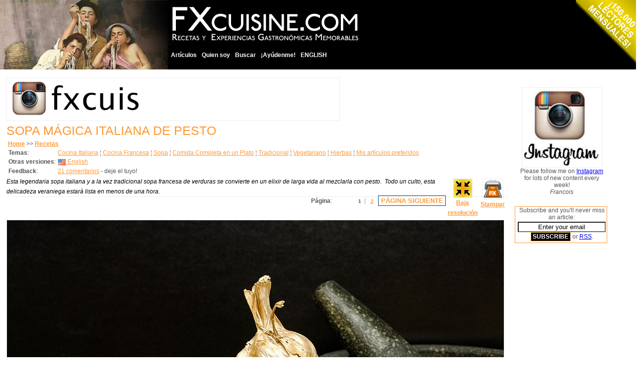

--- FILE ---
content_type: text/html
request_url: http://fxcuisine.com/default.asp?language=5&Display=100&resolution=hhigh
body_size: 28932
content:


<!DOCTYPE html PUBLIC "-//W3C//DTD XHTML 1.0 Strict//EN" "http://www.w3.org/TR/xhtml1/DTD/xhtml1-strict.dtd">
<html xmlns="http://www.w3.org/1999/xhtml" lang="en">
<head>

<script language="javascript">
<!--
function popupcentree(page,largeur,hauteur,options)
{
var top=(screen.height-hauteur)/2;
var left=(screen.width-largeur)/2;
window.open(page,"","top="+top+",left="+left+",width="+largeur+",height="+hauteur+","+options);
}

function MM_openBrWindow(theURL,winName,features) { //v2.0
  window.open(theURL,winName,features);
}
//-->
</script>


 


<SCRIPT charset="utf-8" type="text/javascript" src="http://ws.amazon.com/widgets/q?ServiceVersion=20070822&MarketPlace=US&ID=V20070822/US/francoismichelou/8005/a43e07b5-aec2-472b-871a-3d4343c3c3f9"> </SCRIPT>







<script type="text/javascript">
/**
 * DHTML email validation script. Courtesy of SmartWebby.com (http://www.smartwebby.com/dhtml/)
 */

function echeck(str) {
 var alertemail="Please enter a VALID EMAIL. I will never display it anywhere nor send you spam. Thank you, FX."
		var at="@"
		var dot="."
		var lat=str.indexOf(at)
		var lstr=str.length
		var ldot=str.indexOf(dot)
		if (str.indexOf(at)==-1){
		   alert("Invalid E-mail ID")
		   return false
		}

		if (str.indexOf(at)==-1 || str.indexOf(at)==0 || str.indexOf(at)==lstr){
		   alert(alertemail)
		   return false
		}

		if (str.indexOf(dot)==-1 || str.indexOf(dot)==0 || str.indexOf(dot)==lstr){
		    alert(alertemail)
		    return false
		}

		 if (str.indexOf(at,(lat+1))!=-1){
		    alert(alertemail)
		    return false
		 }

		 if (str.substring(lat-1,lat)==dot || str.substring(lat+1,lat+2)==dot){
		    alert(alertemail)
		    return false
		 }

		 if (str.indexOf(dot,(lat+2))==-1){
		    alert(alertemail)
		    return false
		 }
		
		 if (str.indexOf(" ")!=-1){
		    alert(alertemail)
		    return false
		 }

 		 return true					
	}

function ValidateForm(){
	var emailID=document.frmcommentform.email
	
	if ((emailID.value==null)||(emailID.value=="")){
		alert("Please enter a VALID EMAIL. I will never display it anywhere nor send you spam. Thank you, FX.")
		emailID.focus()
		return false
	}
	if (echeck(emailID.value)==false){
		emailID.value=""
		emailID.focus()
		return false
	}
	return true
 }
</script>

<script type="text/javascript">
function unhide(divID) {
  var item = document.getElementById(divID);
  if (item) {
    item.className=(item.className=='hidden')?'unhidden':'hidden';
  }
}
</script>



<title>Sopa Mágica Italiana de Pesto</title>

<meta http-equiv="Content-Type" content="text/html; charset=iso-8859-1" />
<meta name="Keywords" content="fxcuisine, fxcuisine.com, fx, fxkitchen" />
<meta name="Description" content="" />
<meta name="Reply-to" content="fx@fxcuisine.com" />
<meta name="Copyright" content="FXcuisine.com" />
<meta name="Robots" content="follow" />


<meta property="og:url"           content="http://FXcuisine.com/default.asp?Display=" 100 />
	<meta property="og:type"          content="website" />
	<meta property="og:title"         content="FXcuisine.com" />
	<meta property="og:description"   content="Spectacular Recipes & Memorable Food Experiences" />
	<meta property="og:image"         content="http://fxcuisine.com/images/fxcuisine-banner.jpg" />


<link rel="stylesheet" type="text/css" href="/stylesheet.css" />
<link rel="stylesheet" type="text/css" href="http://FXcuisine.com/Themes/Olive/inc-stylesheet-print.css" media="print" />

<link rel="shortcut icon" href="http://fxcuisine.com/favicon.ico" >
<link rel="icon" href="http://fxcuisine.com/favicon.ico" type="image/x-icon">

<link rel="alternate" type="application/rss+xml" 
  title="RSS Feed for FXcuisine.com" 
  href="http://fxcuisine.com/rss.asp" />

 








<!-- MILONIC MENU NOW  -->
 
		
<script type="text/javascript" src="/milonic/milonic_src.js"></script> 
<script type="text/javascript" src="/milonic/mmenudom.js"></script> 
<!-- The next file contains your menu data, links and menu structure etc -->

<script type="text/javascript" src="/milonic/menu_data_5.js"></script>
 
 





 
</head>






<body leftmargin=0 topmargin=0>

<div id="fb-root"></div>
<script>(function(d, s, id) {
  var js, fjs = d.getElementsByTagName(s)[0];
  if (d.getElementById(id)) return;
  js = d.createElement(s); js.id = id;
  js.src = "//connect.facebook.net/fr_FR/sdk.js#xfbml=1&version=v2.5";
  fjs.parentNode.insertBefore(js, fjs);
}(document, 'script', 'facebook-jssdk'));</script>
	
<div id="reader_count_loukum" style="position:absolute; top:0px; right:0px;">
    <img src="/images/reader_count_loukum_ES.png" alt="3000 readers a day"  style="border: 0px none ;"> </div>

 
 
 
 
 


 
 
   <table height="140" width="100%" border="0" cellspacing="0" cellpadding="0" style="height: 140px;" bgcolor="Black" >
<tr>
	<td bgcolor="Black" width="338" height="140" align="left" valign="bottom" class="newmenu"><a href="http://FXcuisine.com"><img src="/images/fxcuisine-banner.jpg" width=338 height=140 border=0 alt="Mangiamaccheroni" style="border-style: none;" hspace=0 vspace=0></a></td>

<td bgcolor="Black" height="140" align="left" valign="top" width="380"><a href="http://FXcuisine.com"><img src="/images/fxcuisine-logo-ES.gif" width="389" height="88" border=0 alt="FXcuisine.com" style="border-style: none;" hspace=0 vspace=5></a></td>
	 

	 <td height="140" bgcolor="Black">&nbsp;</td>
</tr>


</table>


  <div align="" style="background-color: White; height: 5px; top: 140px; width: 100%; position: absolute;"></div>
  
  
  
  
    
  
  
  
  
  
  
  
  
  
  
  
  
  
  
  
 
<table width="660" border="0" cellspacing="10" cellpadding="3" bgcolor="White">
<tr><td width="500" align="LEFT" valign="TOP" class="content">
<!-- START 1st table cell replaces the #container CSS mess -->


<a href='https://www.instagram.com/fxcuisine/'><img src='/blogimages/Banniere-FX-instagram.gif' width='669' height='86' align='middle' border='0'></A>
 


<!-- google_ad_section_start --><!-- cookery cook recipes cookbook food cuisine kitchen -->
		<div class='article'><h1 class='articleheader'>Sopa Mágica Italiana de Pesto</h1>&nbsp;<a href='/default.asp?language=5'><b>Home</b></a> &gt;&gt; <a href='http://FXcuisine.com/default.asp?Category=5&language=5'><b>Recetas</b></a>  <table width='100%' border='0' cellspacing='4' cellpadding='0' ><tr><td align='left' valign='top' nowrap><b>Temas</b>:&nbsp;</td><td align='left' valign='top'><A HREF='/default.asp?language=5&tag=4'  TITLE='79 otros articulos sobre &lsquo;Cocina Italiana&rsquo;' rel="tag">Cocina Italiana</A><font color='Gray'> &brvbar; </font><A HREF='/default.asp?language=5&tag=23'  TITLE='44 otros articulos sobre &lsquo;Cocina Francesa&rsquo;' rel="tag">Cocina Francesa</A><font color='Gray'> &brvbar; </font><A HREF='/default.asp?language=5&tag=32'  TITLE='6 otros articulos sobre &lsquo;Sopa&rsquo;' rel="tag">Sopa</A><font color='Gray'> &brvbar; </font><A HREF='/default.asp?language=5&tag=39'  TITLE='17 otros articulos sobre &lsquo;Comida Completa en un Plato&rsquo;' rel="tag">Comida Completa en un Plato</A><font color='Gray'> &brvbar; </font><A HREF='/default.asp?language=5&tag=45'  TITLE='125 otros articulos sobre &lsquo;Tradicional&rsquo;' rel="tag">Tradicional</A><font color='Gray'> &brvbar; </font><A HREF='/default.asp?language=5&tag=51'  TITLE='51 otros articulos sobre &lsquo;Vegetariano&rsquo;' rel="tag">Vegetariano</A><font color='Gray'> &brvbar; </font><A HREF='/default.asp?language=5&tag=61'  TITLE='5 otros articulos sobre &lsquo;Hierbas&rsquo;' rel="tag">Hierbas</A><font color='Gray'> &brvbar; </font><A HREF='/default.asp?language=5&tag=119'  TITLE='33 otros articulos sobre &lsquo;Mis artículos preferidos&rsquo;' rel="tag">Mis artículos preferidos</A></td></tr><tr><td align='left' valign='top' nowrap><b>Otras versiones</b>:</td><td width='95%' align='left' valign='top'><A href='/default.asp?language=2&Display=100&resolution=high' title='Magical Italian Pesto Soup'><img src='/images/l-2.gif' width='15' height='12' align='absmiddle' border='0'>&nbsp;English</a> &nbsp;</td></tr><tr><td align='left' valign='top' width='70' nowrap><b>Feedback</b>:&nbsp;</td><td align='left' valign='top'><a href='/default.asp?language=5&Display=100&resolution=high&page=2#Comments'>21&nbsp;comentarios</A> - deje el tuyo!</td></tr></table><div class='articleintroduction'><table border=0 align=right cellpadding=2 width=100><tr><td align='CENTER' valign='TOP' style='font-style: normal; font-weight: bold;'><A href='/default.asp?language=5&Display=100&resolution=llow'><img src='/images/zoomout.gif' width=37 height=37 align=center alt='ZOOM'>Baja resoluci&oacute;n</a></td><td align='CENTER' valign='TOP' style='font-style: normal; font-weight: bold;'><A href='/default.asp?language=5&Display=100&resolution=print'><img src='/images/print_fx.png' width=40 height=40 align=center alt='Print' title='Version por stampar'></a><br><A href='/default.asp?language=5&Display=100&resolution=print'>Stampar</a></td></tr></table>Esta legendaria sopa italiana y a la vez tradicional sopa francesa de verduras se convierte en un elixir de larga vida al mezclarla con pesto.  Todo un culto, esta delicadeza veraniega estará lista en menos de una hora.</div><script type="text/javascript"> if(parseInt((navigator.appName.indexOf("Microsoft")!=-1) ? document.body.offsetWidth  : window.innerWidth) < 1200) document.writeln('<p style="color: red;">This is the <b>high resolution version</b>. <br>If the pictures are <b>too big</b> for your screen, use the <a href="/default.asp?language=5&Display=100&resolution=llow&page=">normal resolution version</a>.</p>');</script><div  id='pageLinks'><b>P&aacute;gina</b>:&nbsp;<ul id='pageNumbers'><li>1</li> <li><A href='/default.asp?language=5&Display=100&resolution=hhigh&page=2'>2</A></li></ul><A href='/default.asp?language=5&Display=100&resolution=hhigh&page=2' class='next'>P&aacute;gina siguiente</A></div><p><a href="http://fxcuisine.com/zoom-image.asp?image=http://FXcuisine.com/blogimages/italian-cuisine/pesto-soup/pesto-soup-34-1000.jpg&t="><img src="http://fxcuisine.com/blogimages/italian-cuisine/pesto-soup/pesto-soup-34C-1000.jpg" alt="Image loading..." title="Image loading..." width='1000' height2='' XYZ="373" /></a></p><p>En Provence y en Liguria (Italia) las amas de casa preparan, en época de verano,  una deliciosa y tradicional sopa que sirven con pesto.  Esta verdadera oda a las gloriosas verduras del verano es preparaada de muchas maneras distintas.  Para la versión italiana más básica, <em>Minestra Genovese</em> [meenaystrah jaynovayzay], se cuecen papas, chicharos, algunas cebollas, aceite de oliva, ajo y unas cuantas hierbas.  Waverly Root escribe en su  libro "La Comida de Italia" <a href="http://www.amazon.com/exec/obidos/asin/0679738967/fxc-20">Food of Italy</a> acerca de una <em>minestrone alla genovese que contiene no solo los ingredientes mencionados arriba, sino también calabaza, col, calabacita, frijoles fava, frijoles rojos, ejotes, un jitomate maduro pelado, berenjena en cubos y apio, con una selección de pasta para añadir a la sopa, para asegurarse que esté suficientemene espesa -  vermicelli, maccheronicini rigati, ditalini o penne.</em> </p><p><a href="http://fxcuisine.com/zoom-image.asp?image=http://FXcuisine.com/blogimages/italian-cuisine/pesto-soup/pesto-soup-26-1000.jpg&t="><img src="http://fxcuisine.com/blogimages/italian-cuisine/pesto-soup/pesto-soup-26-1000.jpg" alt="Image loading..." title="Image loading..." width='1000' height2=''  height='669' /></a></p><p>Pero la razón detrás del <strong>culto de sus adeptos</strong> es desde luego el <strong>pesto</strong>.  Cuando mezclas el pesto con la sopa la grasa del queso se derrite y se diluye en el caldo, convirtiéndolo en el más maravilloso líquido color jade.   Un <strong>milagroso elixir de longevidad.  </strong> En verdad sientes que rejuveneces un año por cada plato de esta sopa que viertes en tu intestino.</p><p>Demasiados cocineros destrozan la sopa al pesto pero tu puedes hacer una perfecta y memorable sopa al pesto con una variedad de verduras.  Solamente compra aquellas que estén preciosas el día que decidas intentarla.  Sigue mis instrucciones y no fallarás.</p><p><a href="http://fxcuisine.com/zoom-image.asp?image=http://FXcuisine.com/blogimages/italian-cuisine/pesto-soup/pesto-soup-05-1000.jpg&t="><img src="http://fxcuisine.com/blogimages/italian-cuisine/pesto-soup/pesto-soup-05-1000.jpg" alt="Image loading..." title="Image loading..." width='1000' height2=''  height='669' /></a></p><p><strong>Sopa al Pesto </strong><br /><em>Soupe au Pistou Français</em><br /><em>Miestrone Genovese</em><br /><em>Para 4 como platillo principal</em> <br />3 calabacitas pequeñas <br />1 poro (puerro) pequeño<br />2 zanahorias grandes <br />4 papas grandes <br />2 puños de frijoles fava con cáscara <br />1 puño de ejotes <br />1 puño de chícharos <br />1 puño de calabaza, berenjena, col o apio (los que encuentres) <br />1 manojo de albahaca<br />2 cucharas de piñones<br />2 cucharas de queso parmesano rallado <br />2 cucharas de queso gruyere rayado <br />2 cucharas de aceite de oliva<br />1 baguette o  1 puño de penne o de macarrones </p><p>No hay dos sopas al pesto que utilicen las mismas verduras.  Hay solo unos cuantos días al año en que puedes encontrar al mismo tiempo todas las verduras frescas; los frijoels fava, los chícharos, los ejotes y las demás verduras tenen cada uno sus propios ciclos.  Recomiendo que sólo mutilices los verduras de la más alta calidad que puedas encontrar y te olvides de aquellas que aunque aparezcan en mi lista simplemente no llegaron frescas a tu mercado el día que finalmente decidiste intentar esta sopa legendaria.</p><p><table border="0" cellspacing="0" cellpadding="0" width="502"><tbody><tr><td width="242" height2='' XYZ="163" align="left" valign="top"><a href="http://fxcuisine.com/zoom-image.asp?image=http://FXcuisine.com/blogimages/italian-cuisine/pesto-soup/pesto-soup-07-1000.jpg&t="><img src="http://fxcuisine.com/blogimages/italian-cuisine/pesto-soup/pesto-soup-07-1000-240.jpg" alt="Image loading..." title="Image loading..."  width='500' height2='' XYZ="161" /></a></td><td height2='' XYZ="163"> </td><td width="242" height2='' XYZ="163" align="right" valign="top"><a href="http://fxcuisine.com/zoom-image.asp?image=http://FXcuisine.com/blogimages/italian-cuisine/pesto-soup/pesto-soup-09-1000.jpg&t="><img src="http://fxcuisine.com/blogimages/italian-cuisine/pesto-soup/pesto-soup-09-1000-240.jpg" alt="Image loading..." title="Image loading..."  width='500' height2='' XYZ="161" /></a></td></tr></tbody></table></p><p>Pela los frijoles fava. </p><p><a href="http://fxcuisine.com/zoom-image.asp?image=http://FXcuisine.com/blogimages/italian-cuisine/pesto-soup/pesto-soup-35-1000.jpg&t="><img src="http://fxcuisine.com/blogimages/italian-cuisine/pesto-soup/pesto-soup-35-1000.jpg" alt="Image loading..." title="Image loading..." width='1000' /></a></p><p><table border="0" cellspacing="0" cellpadding="0" width="502"><tbody><tr><td width="242" height2='' XYZ="163" align="left" valign="top"><a href="http://fxcuisine.com/zoom-image.asp?image=http://FXcuisine.com/blogimages/italian-cuisine/pesto-soup/pesto-soup-10-1000.jpg&t="><img src="http://fxcuisine.com/blogimages/italian-cuisine/pesto-soup/pesto-soup-10-1000-240.jpg" alt="Image loading..." title="Image loading..."  width='500' height2='' XYZ="161" /></a></td><td height2='' XYZ="163"> </td><td width="242" height2='' XYZ="163" align="right" valign="top"><a href="http://fxcuisine.com/zoom-image.asp?image=http://FXcuisine.com/blogimages/italian-cuisine/pesto-soup/pesto-soup-11-1000.jpg&t="><img src="http://fxcuisine.com/blogimages/italian-cuisine/pesto-soup/pesto-soup-11-1000-240.jpg" alt="Image loading..." title="Image loading..."  width='500' height2='' XYZ="161" /></a></td></tr></tbody></table></p><p>Pela los chícharos - ¡Algo muy divertido para hacer con los hijos!  Yo lo hacía con mi abuela que los cultivaba en su jardín.</p><p><a href="http://fxcuisine.com/zoom-image.asp?image=http://FXcuisine.com/blogimages/italian-cuisine/pesto-soup/pesto-soup-12-1000.jpg&t="><img src="http://fxcuisine.com/blogimages/italian-cuisine/pesto-soup/pesto-soup-12-1000.jpg" alt="Image loading..." title="Image loading..." width='1000' height2=''  height='669' /></a></p><p>Quita las hojas lastimadas del <strong>poro</strong> y rebánalo finamente.</p><p><a href="http://fxcuisine.com/zoom-image.asp?image=http://FXcuisine.com/blogimages/italian-cuisine/pesto-soup/pesto-soup-13-1000.jpg&t="><img src="http://fxcuisine.com/blogimages/italian-cuisine/pesto-soup/pesto-soup-13-1000.jpg" alt="Image loading..." title="Image loading..." width='1000' height2=''  height='669' /></a></p><p>Pela y pica todas las verduras restantes.</p><p><table border="0" cellspacing="0" cellpadding="0" width="502"><tbody><tr><td width="242" height2='' XYZ="163" align="left" valign="top"><a href="http://fxcuisine.com/zoom-image.asp?image=http://FXcuisine.com/blogimages/italian-cuisine/pesto-soup/pesto-soup-14-1000.jpg&t="><img src="http://fxcuisine.com/blogimages/italian-cuisine/pesto-soup/pesto-soup-14-1000-240.jpg" alt="Image loading..." title="Image loading..."  width='500' height2='' XYZ="161" /></a></td><td height2='' XYZ="163"> </td><td width="242" height2='' XYZ="163" align="right" valign="top"><a href="http://fxcuisine.com/zoom-image.asp?image=http://FXcuisine.com/blogimages/italian-cuisine/pesto-soup/pesto-soup-15-1000.jpg&t="><img src="http://fxcuisine.com/blogimages/italian-cuisine/pesto-soup/pesto-soup-15-1000-240.jpg" alt="Image loading..." title="Image loading..."  width='500' height2='' XYZ="161" /></a></td></tr></tbody></table></p><p>Calienta 1 litro de agua mineral en una olla grande.  Yo no bebo mucha agua de la llave, pero si tu si lo haces, utilizala.  Si prefieres usar agua mineral, no hay razón para pensar que se echará a perder por las verduras.  El agua es la sopa, por lo que una buena agua es mejor que el agua de llave que tiene cloro y ve a saber que más. </p><p><a href="http://fxcuisine.com/zoom-image.asp?image=http://FXcuisine.com/blogimages/italian-cuisine/pesto-soup/pesto-soup-16-1000.jpg&t="><img src="http://fxcuisine.com/blogimages/italian-cuisine/pesto-soup/pesto-soup-16-1000.jpg" alt="Image loading..." title="Image loading..." width='1000' height2=''  height='669' /></a></p><p>Suvamente coloca las verduras en la olla, comenzando por aquellas que tardan más en cocerse, como las papas, el poro y las zanahorias. Añade una cucharita de sal de mar y tapa la olla.  Necesitas coordinar el tiempo de cocción y te recomiendo que coloques las distintas verduras en platos pequeños cerca de la olla de acuerdo con su tiempo de cocción, y que utilizes un reloj  para añadir más verduras cada 10 minutos.</p><p><table border="0" cellspacing="0" cellpadding="0" width="502"><tbody><tr><td width="242" height2='' XYZ="163" align="left" valign="top"><a href="http://fxcuisine.com/zoom-image.asp?image=http://FXcuisine.com/blogimages/italian-cuisine/pesto-soup/pesto-soup-17-1000.jpg&t="><img src="http://fxcuisine.com/blogimages/italian-cuisine/pesto-soup/pesto-soup-17-1000-240.jpg" alt="Image loading..." title="Image loading..."  width='500' height2='' XYZ="161" /></a></td><td height2='' XYZ="163"> </td><td width="242" height2='' XYZ="163" align="right" valign="top"><a href="http://fxcuisine.com/zoom-image.asp?image=http://FXcuisine.com/blogimages/italian-cuisine/pesto-soup/pesto-soup-18-1000.jpg&t="><img src="http://fxcuisine.com/blogimages/italian-cuisine/pesto-soup/pesto-soup-18-1000-240.jpg" alt="Image loading..." title="Image loading..."  width='500' height2='' XYZ="161" /></a></td></tr></tbody></table></p><p>Después de unos 10 minutos, añade los frijoles fava, los ejotes y los chícharos, si los estás utilizando.</p><p><table border="0" cellspacing="0" cellpadding="0" width="502"><tbody><tr><td width="242" height2='' XYZ="163" align="left" valign="top"><a href="http://fxcuisine.com/zoom-image.asp?image=http://FXcuisine.com/blogimages/italian-cuisine/pesto-soup/pesto-soup-02-1000.jpg&t="><img src="http://fxcuisine.com/blogimages/italian-cuisine/pesto-soup/pesto-soup-02-1000-240.jpg" alt="Image loading..." title="Image loading..."  width='500' height2='' XYZ="161" /></a></td><td height2='' XYZ="163"> </td><td width="242" height2='' XYZ="163" align="right" valign="top"><a href="http://fxcuisine.com/zoom-image.asp?image=http://FXcuisine.com/blogimages/italian-cuisine/pesto-soup/pesto-soup-01-1000.jpg&t="><img src="http://fxcuisine.com/blogimages/italian-cuisine/pesto-soup/pesto-soup-01-1000-240.jpg" alt="Image loading..." title="Image loading..."  width='500' height2='' XYZ="161" /></a></td></tr></tbody></table></p><p>Cocina 5 minutos más y añade la calabacita.</p><p><a href="http://fxcuisine.com/zoom-image.asp?image=http://FXcuisine.com/blogimages/italian-cuisine/pesto-soup/pesto-soup-19-1000.jpg&t="><img src="http://fxcuisine.com/blogimages/italian-cuisine/pesto-soup/pesto-soup-19-1000.jpg" alt="Image loading..." title="Image loading..." width='1000' height2=''  height='669' /></a></p><p>Tapa la olla y cocina a fuego bajo 15 minutos más.  Si estás usando pasta, añádela unos 10 minutos antes del tiempo total o el tiempo que tome en cocerse a pasta.</p><p>&nbsp;</p><p><strong>SU MAJESTAD EL PESTO</strong></p><P><a href="http://fxcuisine.com/zoom-image.asp?image=http://FXcuisine.com/blogimages/italian-cuisine/pesto-soup/pesto-soup-20-1000.jpg&t="><img src="http://fxcuisine.com/blogimages/italian-cuisine/pesto-soup/pesto-soup-20-1000.jpg" alt="Image loading..." title="Image loading..." width='1000' height2=''  height='669' /></a></p><p>Hacer pesto es un arte defendida por verdaderos fanáticos.  Antes de que yo caiga presa de la <strong>policía de pesto </strong>permítanme decir que no soy de Liguria y por lo tanto no puedo brindarles la última sabiduría en esta antigua salsa.  Sin embargo, los fundamentos de un buen pesto ya no son un secreto.  Primero que nada, no compres pesto en un frasco o en un tubo.  El albahaca pierde pierde su fragancia después de un día, asi es que imagina lo que le pasa después de 3 meses en aceite rancio en un anaquel.  Compra un buen manojo de <strong>albahaca fresca</strong> y si no la puedes utiizar el mismo día, corta las puntas de los tallos y ponla en un vaso de agua.  De otra manera, la evaporación encogerá las delgadas hojitas dejándote sumido en tu miseria. </p><p>Algunos cocineros en Liguria cortan cada hoja del albahaca en tres para quitarle el tallito central.  recomiendo que al menos arranques cada hoja y no utilices los tallos más gruesos.  Yo hago mi pesto con mortero y mano, pero probablemente puedas lograr resultados razonables usando una licuadora.  Pesto y mano, refiréndonos a la mano del mortero, como la mano del metate, tienen en italiano la misma raíz - moler o machacar.  En libros de cocina italianos encontramos frases como  "<em>comminciate a pestare</em>" - comenzar a machacar, o a hacer pesto.  Usando un aparato eléctrico, nos perdemos todo el chiste y rompemos la cadena de miles y miles de cocineros que han hecho esta gran salsa con mortero y mano desde el siglo 16. </p><p>...</p><div style="font-weight: bold; font-size: large; color: Red; border: Silver solid 1px; text-align: center;">Art&iacute;culo continua  <a href='/default.asp?language=5&Display=100&resolution=hhigh&page=2'>P&Aacute;GINA SIGUIENTE</A></div><div align="CENTER"><a href='/default.asp?language=5&Display=100&resolution=hhigh&page=2#Comments'>21&nbsp;comentarios</A></div><div id='socialBookMarks' class='sharesb'><h3>Márcarlo con:</h3> <ul><li class='delicious'><a id='delicious' title='Post this story to Delicious' href='http://del.icio.us/post?url=http://FXcuisine.com/default.asp?Display=100&amp;title=Sopa+M%E1gica+Italiana+de+Pesto'>Delicious</a></li><li class='digg'> <a id='digg' title='Post this story to Digg' href='http://digg.com/submit?url=http://FXcuisine.com/default.asp?Display=100&amp;title=Sopa+M%E1gica+Italiana+de+Pesto'>Digg</a></li><li class='reddit'><a id='reddit' title='Post this story to reddit' href='http://reddit.com/submit?url=http://FXcuisine.com/default.asp?Display=100&amp;title=Sopa+M%E1gica+Italiana+de+Pesto'>reddit</a></li><li class='facebook'><a id='facebook' title='Post this story to Facebook' href='http://www.facebook.com/sharer.php?u=http://FXcuisine.com/default.asp?Display=100'>Facebook</a></li><li class='stumbleupon'><a id='stumbleupon' title='Post this story to StumbleUpon' href='http://www.stumbleupon.com/submit?url=http://FXcuisine.com/default.asp?Display=100&amp;title=Sopa+M%E1gica+Italiana+de+Pesto'>StumbleUpon</a></li><li><a title='Add as a favorite on Technorati' href="http://technorati.com/faves?sub=addfavbtn&amp;add=http://fxcuisine.com"><img src="/images/technorati-80x15.png" border="0" width="80" height="15" align="absmiddle" alt="Add to Technorati Favorites" /></a></li></ul></div>
			 
			
			
			
			
					
			
			
			
			
			
		 	
			 
				

	 

 <!-- END 1st table cell replaces the #container CSS mess -->
</td>


<td width="160" align="LEFT" valign="TOP">



<div align="center" style="text-align: center; margin-top: 5px; margin-bottom: 5px; padding-left: 5px; padding-right: 2px; border: 1px  #FFFFFF solid;">

<br><a href='https://www.instagram.com/fxcuisine/'><img src='/blogimages/instagram3.jpg' width='160' height='160' align='middle' border='0'></A><BR>Please follow me on <a href='https://www.instagram.com/fxcuisine/'>Instagram </A> for lots of new content every week!<br><i>Francois</i>
</DIV>
<BR>




<div align="center" style="text-align: center; margin-top: 2px; margin-bottom: 5px; padding-left: 5px; padding-right: 2px; border: 1px  #FF9933 solid;">






		<form action="/email-subscribe.asp" method="get">
			 
		 <div align="" style="margin-bottom: 2px;">Subscribe and you'll never miss an article: </div>
	    <input type="Text" style="background-color: white; text-align: center;" name="email" size="20" value="Enter your email" onFocus="if(this.value=='Enter your email')this.value=''" id="strEmailAddress2" class="strEmailAddress2">
		<input style=" font-family: sans-serif; margin-top:2px; margin-bottom:2px; background-color: black;
	color: white;
	font-weight: bold;
	font-size: 9pt;
	border-style: outset;
	border-left: solid 1px #FFCC33;
	border-top: solid 1px #FFCC33;
	border-right: solid 1px #663300;
	border-bottom: solid 1px #663300;
	margin: 0 1px 3px 0;
	padding: 1px 3px 1px 3px;
	width: auto;
	overflow: visible;
" type="submit" name="submit" value="SUBSCRIBE" /> or <A HREF='/rss.asp' TITLE='Subscribe to this blog by RSS'>RSS</a>.
		</form>
</div>


<br>

  
 
<!-- START 2nd table cell replaces the #subcontent CSS mess -->
<div class="ads" id="#ads3"><script type="text/javascript"><!--
google_ad_client = "pub-2912224114831178";
google_alternate_color = "FFFFFF";
google_ad_width = 160;
google_ad_height = 600;
google_ad_format = "160x600_as";
google_ad_type = "text_image";
//2006-12-01: fxcuisine.com
google_ad_channel = "3874307734";
google_color_border = "FFFFFF";
google_color_bg = "FFFFFF";
google_color_link = "E1771E";
google_color_text = "000000";
google_color_url = "E1771E";
//--></script>
<script type="text/javascript"
  src="http://pagead2.googlesyndication.com/pagead/show_ads.js">
</script></div>

 

<br><br><br><br>

<div class="ads" id="#ads4">
<script type="text/javascript"><!--
  amazon_ad_tag = "fxc-20";  amazon_ad_width = "160";  amazon_ad_height = "600";  amazon_ad_logo = "hide";  amazon_ad_border = "hide";  amazon_color_border = "CC6600";  amazon_color_link = "CC6600";  amazon_color_logo = "000000"; amazon_ad_include = "food;cooking";//--></script>
<script type="text/javascript" src="http://www.assoc-amazon.com/s/ads.js"></script>
</div>


<!-- END 2nd table cell replaces the #subcontent CSS mess -->
</td>


</tr>
</table>

<br clear=all>
<hr size="1" width="100%" color="Gray" noshade><div align="CENTER">

<!-- after comes footer in its own table -->
			<!--Page generated in 0.015625 with 3 queries--> <a href="http://www.hostforest.co.uk/Products/blog.asp" rel="external" title="Forest Blog"></a> 




<script src="http://www.google-analytics.com/urchin.js" type="text/javascript">
</script>
<script type="text/javascript">
_uacct = "UA-2086805-1";
urchinTracker();
</script>

<!--License key: Free licence-->

		 
	 	Sponsored links:	<a style="font-size: xx-small;" color="White" href=http://www.milonic.com/>DHTML Menu By Milonic JavaScript</a>  


  <!--  #      include virtual="/display.asp" -->
	</div>
	
	
</body>

</html>

--- FILE ---
content_type: text/html; charset=utf-8
request_url: https://www.google.com/recaptcha/api2/aframe
body_size: 268
content:
<!DOCTYPE HTML><html><head><meta http-equiv="content-type" content="text/html; charset=UTF-8"></head><body><script nonce="jWCj0DYBFqCa5oheAdBvgw">/** Anti-fraud and anti-abuse applications only. See google.com/recaptcha */ try{var clients={'sodar':'https://pagead2.googlesyndication.com/pagead/sodar?'};window.addEventListener("message",function(a){try{if(a.source===window.parent){var b=JSON.parse(a.data);var c=clients[b['id']];if(c){var d=document.createElement('img');d.src=c+b['params']+'&rc='+(localStorage.getItem("rc::a")?sessionStorage.getItem("rc::b"):"");window.document.body.appendChild(d);sessionStorage.setItem("rc::e",parseInt(sessionStorage.getItem("rc::e")||0)+1);localStorage.setItem("rc::h",'1769279674637');}}}catch(b){}});window.parent.postMessage("_grecaptcha_ready", "*");}catch(b){}</script></body></html>